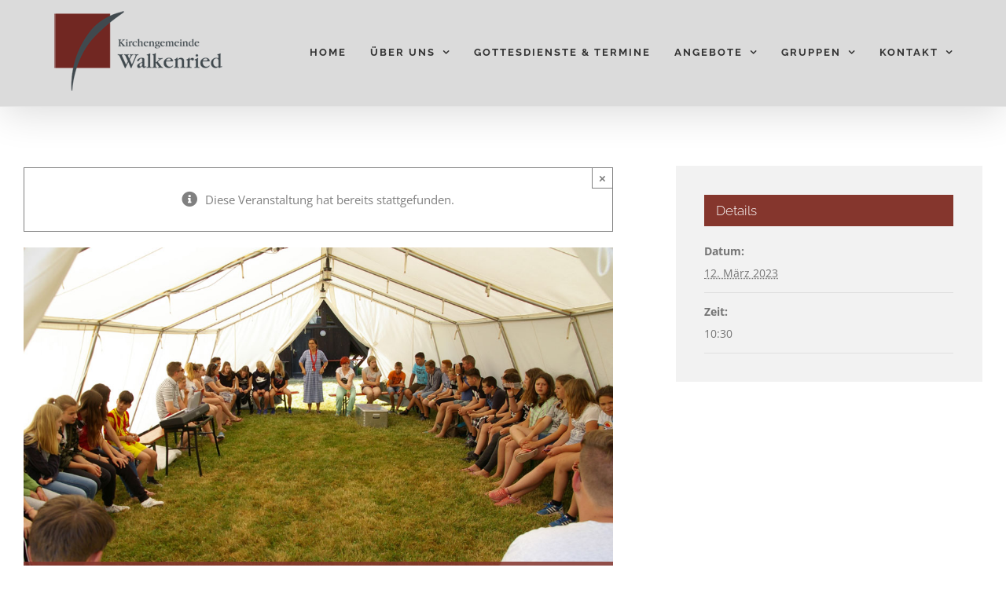

--- FILE ---
content_type: text/html; charset=UTF-8
request_url: https://www.kirchengemeinde-walkenried.de/wp-admin/admin-ajax.php
body_size: 10
content:
105264.acea32b3c6c32969435fa0b10d42cbb0